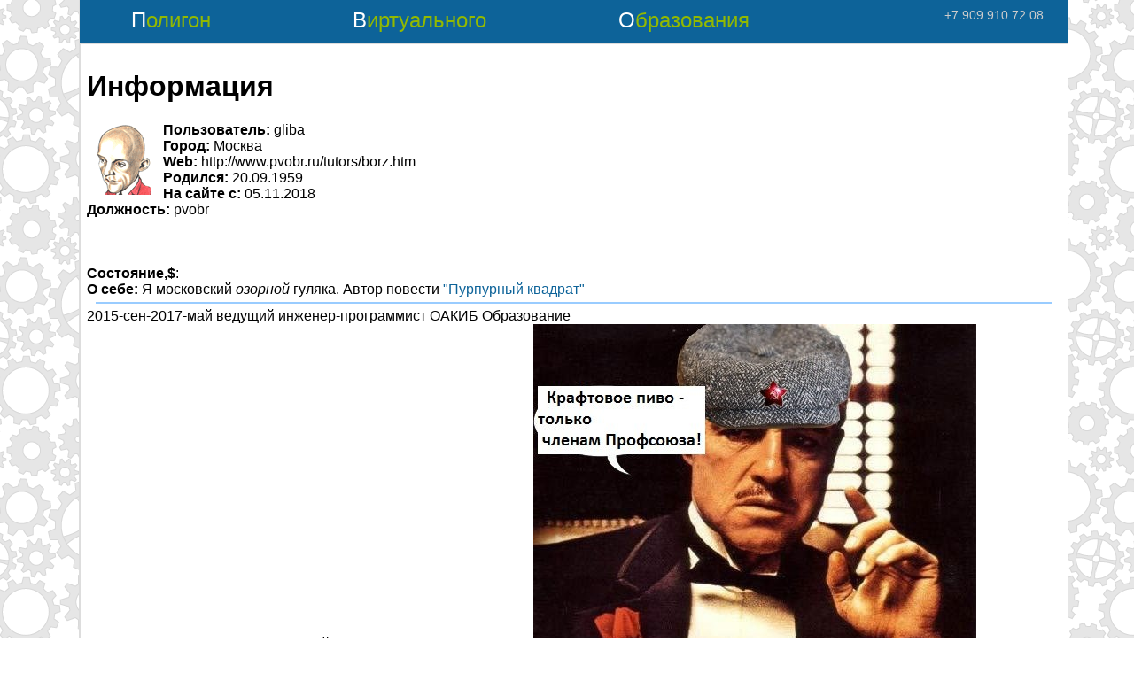

--- FILE ---
content_type: text/html; charset=utf-8
request_url: http://www.pvobr.ru/dir_person.aspx?uid=1
body_size: 6619
content:


<!DOCTYPE html>

<html xmlns="http://www.w3.org/1999/xhtml">
<head><title>
	Информация
</title><meta http-equiv="Content-Type" content="text/html; charset=utf-8" /><meta http-equiv="X-UA-Compatible" content="IE=edge" /><meta name="viewport" content="width=device-width, initial-scale=1.0" /><meta name="keywords" content="обучающий портал, дистанционное обучение, дистанционное образование, обучающие курсы, курсы онлайн, создание сайтов, разработка программного обеспечения, e-learning, SCORM" /><meta name="description" content="система дистанционного обучения и тестирования Карат, сервисы для учителей, преподавателей, студентов и школьников" /><link id="ctl00_Site2" rel="stylesheet" type="text/css" href="/1000001/style_0.css?v=15" />
    <script type="text/javascript">
    document.write(unescape('%3Cscript src="' + escape('https:' == document.location.protocol ? 'https:' : 'http:') + '/scripts/jquery-1.11.1.min.js"%3E%3C/script%3E'));
    </script>
    
    <script src="/Scripts/jqModal.js" type="text/javascript"></script>
    <script src="/Scripts/pvo.js?v=15" type="text/javascript" charset="windows-1251"></script>
    <script src="/1000001/func_0.js?v=15" type="text/javascript" charset="windows-1251"></script>
    <script type="text/javascript">
        var sessionid = '0';
    </script>

    
<script type="text/javascript" language="javascript">
</script>
<link rel="icon" href="/favicon.ico" type="image/x-icon" /><link rel="shortcut icon" href="/favicon.ico" type="image/x-icon" /></head>
<body id="index">
<div id="index_wrap">
    <div class="load"></div>
    <div id="popup_message"></div>
    <div id='bigpic'></div>
    <div id="overDiv" style="position:absolute; visibility:hidden; z-index:1000;"></div>
    <form name="aspnetForm" method="post" action="dir_person.aspx?uid=1" id="aspnetForm">
<div>
<input type="hidden" name="__VIEWSTATE" id="__VIEWSTATE" value="/[base64]/0YDQvtCz0YDQsNC80LzQvdC+0LPQviDQvtCx0LXRgdC/[base64]/RgNC10L/QvtC00LDQstCw0YLQtdC70LXQuSwg0YHRgtGD0LTQtdC90YLQvtCyINC4INGI0LrQvtC70YzQvdC40LrQvtCyZAIGDxYCHgRocmVmBRkvMTAwMDAwMS9zdHlsZV8wLmNzcz92PTE1ZGSxweXhsIzNDHoLVeZAKzA9ruvzxw==" />
</div>

<div>

	<input type="hidden" name="__VIEWSTATEGENERATOR" id="__VIEWSTATEGENERATOR" value="A68FEE91" />
</div>
    
        <div id='head' class='head_admin'>
        <div id='head_c' title='Главная страница'>
            <div class='p24' id='pvo1'>Полигон</div>
            <div class='p24' id='pvo2'>Виртуального</div>
            <div class='p24' id='pvo3'>Образования</div>
            <div id='phone'>+7 909 910 72 08</div>
        </div>
    </div>
    
    <div class='banner_master'></div>

    <div class="main">
        
<h1>Информация</h1>
<img src='/1000001/users/1.gif' style='float:left; margin-right:4px;' /><b>Пользователь:</b> gliba<br><b>Город:</b> Москва<br><b>Web:</b> http://www.pvobr.ru/tutors/borz.htm<br><b>Родился:</b> 20.09.1959<br><b>На сайте с:</b> 05.11.2018<br><b>Должность:</b> pvobr<br>    <br />    <br />    <br /><b>Состояние,$</b>:<br><b>О себе:</b> Я московский <i>озорной</i> гуляка.
Автор повести <a href="http://www.pvobr.ru/purpur/purpur.asp">"Пурпурный квадрат"</a><div class='sepa2'></div><div id='port4'>2015-сен-2017-май ведущий инженер-программист ОАКИБ Образование<br>разработал систему автоматической торговли на валютных рынках<img src='http://www.pvobr.ru/1000001/ofr/1_pivo.jpg' class='pf_img' /> <br>Рекомендация: Михаил Владимирович Назаров nazarov.michail@gmail.com </div><div class='sepa2'></div><div id='port3'>2012-фев-2015-авг ведущий инженер-программист SELA Fashion<br>развитие интернет-магазина<img src='http://www.pvobr.ru/1000001/ofr/1_anarhia.jpg' class='pf_img' /> <br>Рекомендация: Эдуард Борисович Остроброд </div><div class='sepa2'></div><div id='port7'>2004-авг-2005-дек ведущий инженер Интерфакс<br>разработад систему управления подпиской (СУП) на информационные продукты (php, mySQL)<img src='http://www.pvobr.ru/1000001/ofr/1_image_1469.jpg' class='pf_img' /> <br>Рекомендация: Игорь Гавриков </div><div class='cleardiv'></div>

<a href="#" id="totop" onclick="$(this).css('left', '-200px'); return true;">Наверх</a>
    </div> 
    </form>
     
    <script type="text/javascript">
jQuery(document).ready(function() {
    setTimeout("move_footer()", 50);

    //menu
    $(".header_menu").mouseover(function() {
        $("#" + $(this).attr("id") + "_sub").show();
    });
    $(".header_menu").mouseout(function() {
        $("#" + $(this).attr("id") + "_sub").hide();
    });

    $("#head_c").click(function() { window.location = '/default.aspx?page=index'; });
});

//move footer to the bottom if it's enough space
function move_footer() {
    var hwi = $(window).outerHeight(true);
    var hhe = $('#head').outerHeight(true);
    var hma = $('.main').outerHeight(true);
    var hfo = $('#foot').outerHeight(true);
    var po = $('#foot').position();
    //alert(hwi + "," + hhe + "," + hma + "," + hfo + "," + po.left + "," + po.top + "," + $('.main').height());

    if (hwi - po.top < 0) { //footer is not visible
        $('.main').css('min-height', (po.top - hhe - hma + $('.main').height()) + 'px');
    } else { //visible
        $('.main').css('min-height', (hwi - hhe - hfo - hma + $('.main').height()) + 'px');
    }
}

function search_goo() {
  window.location = "/search.aspx?txtSearch=" + escape($("#q").val());
  /*$.ajax({
    url: "/combo.aspx?box=search_goo¶m1=" + escape($("#q").val()),
      success: function(result) {
      $(".main").html(result);
      }
      });*/
    }
    function doYandexPay2() {
    document.getElementById('form_yandex_donate').submit();
    //alert(document.getElementById('form_yandex_donate'));
    }
  </script>
<footer>
  <div id='foot'>
    <div id='foot_adv'>
      <!--script type="text/javascript" src="http://pagead2.googlesyndication.com/pagead/show_ads.js"></script-->

      <div id="yandex-donate" class="blog_main" style="margin-right:20px;">
        <strong>Поддержать сайт</strong>
        <form method="POST" action="https://money.yandex.ru/quickpay/confirm.xml" id="form_yandex_donate">
          <input type="hidden" name="receiver" value="41001564837073" />
          <input type="hidden" name="formcomment" value="Проект Полигон виртуального образования" />
          <input type="hidden" name="short-dest" value="Проект Полигон виртуального образования" />
          <input type="hidden" name="label" value="$order_id" />
          <input type="hidden" name="quickpay-form" value="donate" />
          <input type="hidden" name="targets" value="транзакция {order_id}" />
          Комментарий<br2 />
          <input type="text" name="comment" value="Хочу помочь развитию дистанционного обучения" style="width:330px;" />
          <input type="hidden" name="need-fio" value="true" />
          <input type="hidden" name="need-email" value="true" />
          <input type="hidden" name="need-phone" value="true" />
          <input type="hidden" name="need-address" value="false" />
          <label>
            <input type="radio" name="paymentType" value="PC" />Яндекс.Деньгами
          </label>
          <label>
            <input type="radio" name="paymentType" value="AC" checked="" />Банковской картой
          </label>
          <input type="text" name="sum" value="100.00" data-type="number" />
          рублей
          <a href="#" class="btn_wide" onclick="doYandexPay2()">Перевести</a>
        </form>
      </div>
    </div>

    <div id='foot_c'>
        <div id='copyright'>
          <a href="/">© ПВО</a><br />
          e-mail: <a href="mailto:aborziak@yandex.ru"> aborziak@yandex.ru </a>
        </div>

        <div id="yandex_share">
          <script type="text/javascript" src="//yandex.st/share/share.js" charset="utf-8"></script>
          <div class="yashare-auto-init" data-yashareL10n="ru" data-yashareType="icon" data-yashareQuickServices="vkontakte,odnoklassniki,facebook,twitter,moimir,lj,moikrug,gplus"></div>
        </div>

        <div id='metrika'>
          <a href="/constellation/subscribe.aspx">Подписаться</a>

          <!--Rating@Mail.ru COUNTER-->
          <script language="JavaScript" type="text/javascript">
            <!--

d=document;var a='';a+=';r='+escape(d.referrer)
js=10
//-->
          </script>

          <script language="JavaScript1.1" type="text/javascript">
            <!--

a+=';j='+navigator.javaEnabled()
js=11
//-->
          </script>

          <script language="JavaScript1.2" type="text/javascript">
            <!--

s=screen;a+=';s='+s.width+'*'+s.height
a+=';d='+(s.colorDepth?s.colorDepth:s.pixelDepth)
js=12
//-->
          </script>

          <script language="JavaScript1.3" type="text/javascript">
            <!--

js=13
//-->
          </script>

          <script language="JavaScript" type="text/javascript">
            <!--

d.write('<a href="http://top.mail.ru/jump?from=1418592"'+
' target="_top"><img src="http://d5.ca.b5.a1.top.list.ru/counter'+
'?id=1418592;t=131;js='+js+a+';rand='+Math.random()+
'" alt="Рейтинг@Mail.ru"'+' border="0" height="1" width="1"><\/a>')
if(11<js)d.write('<'+'!-- ')
//-->
          </script>

          <noscript>
            <a
  target="_top" href="http://top.mail.ru/jump?from=1418592">
              <img
src="http://d5.ca.b5.a1.top.list.ru/counter?js=na;id=1418592;t=131"
border="0" height="1" width="1"
alt="Рейтинг@Mail.ru">
            </a>
          </noscript>

          <script language="JavaScript" type="text/javascript">
            <!--

if(11<js)d.write('--'+'>')
//-->
          </script>
          <!--/COUNTER-->

          <br />
          <!--LiveInternet counter-->
          <script type="text/javascript">
            <!--
document.write("<a href='http://www.liveinternet.ru/click' "+
"target=_blank><img src='http://counter.yadro.ru/hit?t26.6;r"+
escape(document.referrer)+((typeof(screen)=="undefined")?"":
";s"+screen.width+"*"+screen.height+"*"+(screen.colorDepth?
screen.colorDepth:screen.pixelDepth))+";u"+escape(document.URL)+
";h"+escape(document.title.substring(0,80))+";"+Math.random()+
"' alt='' title='LiveInternet: показано число посетителей за"+
" сегодня' "+
"border=0 width=88 height=15></a>")//-->
          </script>
          <!--/LiveInternet-->

          <!--script>
            (function(i,s,o,g,r,a,m){i['GoogleAnalyticsObject']=r;i[r]=i[r]||function(){
            (i[r].q=i[r].q||[]).push(arguments)},i[r].l=1*new Date();a=s.createElement(o),
            m=s.getElementsByTagName(o)[0];a.async=1;a.src=g;m.parentNode.insertBefore(a,m)
            })(window,document,'script','//www.google-analytics.com/analytics.js','ga');

            ga('create', 'UA-42394373-1', 'pvobr.ru');
            ga('send', 'pageview');
          </script-->

          <!-- Yandex.Metrika informer -->
          <a href="https://metrika.yandex.ru/stat/?id=35711850&from=informer"
          target="_blank" rel="nofollow">
            <img src="https://informer.yandex.ru/informer/35711850/1_0_FFFFFFFF_EFEFEFFF_0_uniques"
style="width:80px; height:15px; border:0;" alt="Яндекс.Метрика" title="Яндекс.Метрика: данные за сегодня (уникальные посетители)" onclick="try{Ya.Metrika.informer({i:this,id:35711850,lang:'ru'});return false}catch(e){}" />
          </a>
          <!-- /Yandex.Metrika informer -->

          <!-- Yandex.Metrika counter -->
          <script type="text/javascript">
            (function (d, w, c) {
            (w[c] = w[c] || []).push(function() {
            try {
            w.yaCounter35711850 = new Ya.Metrika({
            id:35711850,
            clickmap:true,
            trackLinks:true,
            accurateTrackBounce:true
            });
            } catch(e) { }
            });

            var n = d.getElementsByTagName("script")[0],
            s = d.createElement("script"),
            f = function () { n.parentNode.insertBefore(s, n); };
            s.type = "text/javascript";
            s.async = true;
            s.src = "https://mc.yandex.ru/metrika/watch.js";

            if (w.opera == "[object Opera]") {
            d.addEventListener("DOMContentLoaded", f, false);
            } else { f(); }
            })(document, window, "yandex_metrika_callbacks");
          </script>
          <noscript>
            <div>
              <img src="https://mc.yandex.ru/watch/35711850" style="position:absolute; left:-9999px;" alt="" />
            </div>
          </noscript>
          <!-- /Yandex.Metrika counter -->

        </div>
      </div>
    </div>
</footer>

    
    <div id='debug'><!--iblock_banner is null or  --><!-- generated in 9 ms, DB inserted - 0 ms, sid=null --></div>
</div>
</body>
</html>
